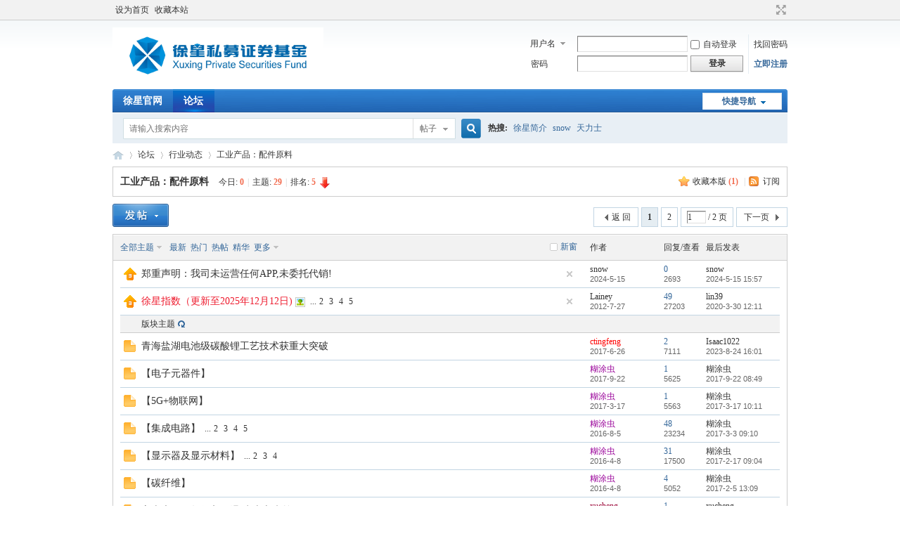

--- FILE ---
content_type: text/html; charset=utf-8
request_url: https://bbs.xxtz.com.cn/forum.php?mod=forumdisplay&fid=74
body_size: 10127
content:
<!DOCTYPE html PUBLIC "-//W3C//DTD XHTML 1.0 Transitional//EN" "http://www.w3.org/TR/xhtml1/DTD/xhtml1-transitional.dtd">
<html xmlns="http://www.w3.org/1999/xhtml">
<head>
<meta http-equiv="Content-Type" content="text/html; charset=utf-8" />
<title>工业产品：配件原料 -  徐星价值论坛 - </title>

<meta name="keywords" content="工业产品：配件原料" />
<meta name="description" content="工业产品：配件原料 ,徐星价值论坛" />
<meta name="generator" content="Discuz! X3.4" />
<meta name="author" content="Discuz! Team and Comsenz UI Team" />
<meta name="copyright" content="2001-2021 Tencent Cloud." />
<meta name="MSSmartTagsPreventParsing" content="True" />
<meta http-equiv="MSThemeCompatible" content="Yes" />
<base href="https://bbs.xxtz.com.cn/" /><link rel="stylesheet" type="text/css" href="data/cache/style_1_common.css?nWT" /><link rel="stylesheet" type="text/css" href="data/cache/style_1_forum_forumdisplay.css?nWT" /><script type="text/javascript">var STYLEID = '1', STATICURL = 'static/', IMGDIR = 'static/image/common', VERHASH = 'nWT', charset = 'utf-8', discuz_uid = '0', cookiepre = 'wI47_2132_', cookiedomain = '', cookiepath = '/', showusercard = '1', attackevasive = '0', disallowfloat = 'newthread', creditnotice = '0||', defaultstyle = '', REPORTURL = 'aHR0cHM6Ly9iYnMueHh0ei5jb20uY24vZm9ydW0ucGhwP21vZD1mb3J1bWRpc3BsYXkmZmlkPTc0', SITEURL = 'https://bbs.xxtz.com.cn/', JSPATH = 'static/js/', CSSPATH = 'data/cache/style_', DYNAMICURL = '';</script>
<script src="static/js/common.js?nWT" type="text/javascript"></script>
<meta name="application-name" content="徐星价值论坛" />
<meta name="msapplication-tooltip" content="徐星价值论坛" />
<meta name="msapplication-task" content="name=论坛;action-uri=https://bbs.xxtz.com.cn/forum.php;icon-uri=https://bbs.xxtz.com.cn/static/image/common/bbs.ico" />
<link rel="archives" title="徐星价值论坛" href="https://bbs.xxtz.com.cn/archiver/" />
<link rel="alternate" type="application/rss+xml" title="徐星价值论坛 - 工业产品：配件原料" href="https://bbs.xxtz.com.cn/forum.php?mod=rss&fid=74&amp;auth=0" />
<script src="static/js/forum.js?nWT" type="text/javascript"></script>
</head>

<body id="nv_forum" class="pg_forumdisplay" onkeydown="if(event.keyCode==27) return false;">
<div id="append_parent"></div><div id="ajaxwaitid"></div>
<div id="toptb" class="cl">
<div class="wp">
<div class="z"><a href="javascript:;"  onclick="setHomepage('https://bbs.xxtz.com.cn/');">设为首页</a><a href="https://bbs.xxtz.com.cn/"  onclick="addFavorite(this.href, '徐星价值论坛');return false;">收藏本站</a></div>
<div class="y">
<a id="switchblind" href="javascript:;" onclick="toggleBlind(this)" title="开启辅助访问" class="switchblind"></a>
<a href="javascript:;" id="switchwidth" onclick="widthauto(this)" title="切换到宽版" class="switchwidth">切换到宽版</a>
</div>
</div>
</div>

<div id="hd">
<div class="wp">
<div class="hdc cl"><h2>                                            <!-- <a href="./" title="徐星价值论坛"><embed src="static/image/common/logo.swf" width="205" height="52" type="application/x-shockwave-flash" wmode="transparent"></embed></a></h2> -->
                                            <a title="徐星私募证券基金" href="./" ><img src="static/image/common/logo.png" width="300" height="80"></a>
                                        </h2><script src="static/js/logging.js?nWT" type="text/javascript"></script>
<form method="post" autocomplete="off" id="lsform" action="member.php?mod=logging&amp;action=login&amp;loginsubmit=yes&amp;infloat=yes&amp;lssubmit=yes" onsubmit="return lsSubmit();">
<div class="fastlg cl">
<span id="return_ls" style="display:none"></span>
<div class="y pns">
<table cellspacing="0" cellpadding="0">
<tr>
<td>
<span class="ftid">
<select name="fastloginfield" id="ls_fastloginfield" width="40" tabindex="900">
<option value="username">用户名</option>
<option value="email">Email</option>
</select>
</span>
<script type="text/javascript">simulateSelect('ls_fastloginfield')</script>
</td>
<td><input type="text" name="username" id="ls_username" autocomplete="off" class="px vm" tabindex="901" /></td>
<td class="fastlg_l"><label for="ls_cookietime"><input type="checkbox" name="cookietime" id="ls_cookietime" class="pc" value="2592000" tabindex="903" />自动登录</label></td>
<td>&nbsp;<a href="javascript:;" onclick="showWindow('login', 'member.php?mod=logging&action=login&viewlostpw=1')">找回密码</a></td>
</tr>
<tr>
<td><label for="ls_password" class="z psw_w">密码</label></td>
<td><input type="password" name="password" id="ls_password" class="px vm" autocomplete="off" tabindex="902" /></td>
<td class="fastlg_l"><button type="submit" class="pn vm" tabindex="904" style="width: 75px;"><em>登录</em></button></td>
<td>&nbsp;<a href="member.php?mod=register" class="xi2 xw1">立即注册</a></td>
</tr>
</table>
<input type="hidden" name="formhash" value="1159d303" />
<input type="hidden" name="quickforward" value="yes" />
<input type="hidden" name="handlekey" value="ls" />
</div>
</div>
</form>

</div>

<div id="nv">
<a href="javascript:;" id="qmenu" onmouseover="delayShow(this, function () {showMenu({'ctrlid':'qmenu','pos':'34!','ctrlclass':'a','duration':2});showForummenu(74);})">快捷导航</a>
<ul><li id="mn_Ne10d" ><a href="https://www.xxtz.com.cn" hidefocus="true"  >徐星官网</a></li><li class="a" id="mn_forum" ><a href="forum.php" hidefocus="true" title="BBS"  >论坛<span>BBS</span></a></li></ul>
</div>
<div class="p_pop h_pop" id="mn_userapp_menu" style="display: none"></div><div id="mu" class="cl">
</div><div id="scbar" class="cl">
<form id="scbar_form" method="post" autocomplete="off" onsubmit="searchFocus($('scbar_txt'))" action="search.php?searchsubmit=yes" target="_blank">
<input type="hidden" name="mod" id="scbar_mod" value="search" />
<input type="hidden" name="formhash" value="1159d303" />
<input type="hidden" name="srchtype" value="title" />
<input type="hidden" name="srhfid" value="74" />
<input type="hidden" name="srhlocality" value="forum::forumdisplay" />
<table cellspacing="0" cellpadding="0">
<tr>
<td class="scbar_icon_td"></td>
<td class="scbar_txt_td"><input type="text" name="srchtxt" id="scbar_txt" value="请输入搜索内容" autocomplete="off" x-webkit-speech speech /></td>
<td class="scbar_type_td"><a href="javascript:;" id="scbar_type" class="xg1" onclick="showMenu(this.id)" hidefocus="true">搜索</a></td>
<td class="scbar_btn_td"><button type="submit" name="searchsubmit" id="scbar_btn" sc="1" class="pn pnc" value="true"><strong class="xi2">搜索</strong></button></td>
<td class="scbar_hot_td">
<div id="scbar_hot">
<strong class="xw1">热搜: </strong>

<a href="search.php?mod=forum&amp;srchtxt=%E5%BE%90%E6%98%9F%E7%AE%80%E4%BB%8B&amp;formhash=1159d303&amp;searchsubmit=true&amp;source=hotsearch" target="_blank" class="xi2" sc="1">徐星简介</a>



<a href="search.php?mod=forum&amp;srchtxt=snow&amp;formhash=1159d303&amp;searchsubmit=true&amp;source=hotsearch" target="_blank" class="xi2" sc="1">snow</a>



<a href="search.php?mod=forum&amp;srchtxt=%E5%A4%A9%E5%8A%9B%E5%A3%AB&amp;formhash=1159d303&amp;searchsubmit=true&amp;source=hotsearch" target="_blank" class="xi2" sc="1">天力士</a>

</div>
</td>
</tr>
</table>
</form>
</div>
<ul id="scbar_type_menu" class="p_pop" style="display: none;"><li><a href="javascript:;" rel="curforum" fid="74" >本版</a></li><li><a href="javascript:;" rel="forum" class="curtype">帖子</a></li><li><a href="javascript:;" rel="user">用户</a></li></ul>
<script type="text/javascript">
initSearchmenu('scbar', '');
</script>
</div>
</div>


<div id="wp" class="wp">
<style id="diy_style" type="text/css"></style>
<!--[diy=diynavtop]--><div id="diynavtop" class="area"></div><!--[/diy]-->
<div id="pt" class="bm cl">
<div class="z">
<a href="./" class="nvhm" title="首页">徐星价值论坛</a><em>&raquo;</em><a href="forum.php">论坛</a> <em>&rsaquo;</em> <a href="forum.php?gid=69">行业动态</a><em>&rsaquo;</em> <a href="forum.php?mod=forumdisplay&fid=74">工业产品：配件原料</a></div>
</div><div class="wp">
<!--[diy=diy1]--><div id="diy1" class="area"></div><!--[/diy]-->
</div>
<div class="boardnav">
<div id="ct" class="wp cl">

<div class="mn">
<div class="bm bml pbn">
<div class="bm_h cl">
<span class="y">
<a href="home.php?mod=spacecp&amp;ac=favorite&amp;type=forum&amp;id=74&amp;handlekey=favoriteforum&amp;formhash=1159d303" id="a_favorite" class="fa_fav" onclick="showWindow(this.id, this.href, 'get', 0);">收藏本版 <strong class="xi1" id="number_favorite" >(<span id="number_favorite_num">1</span>)</strong></a>
<span class="pipe">|</span><a href="forum.php?mod=rss&amp;fid=74&amp;auth=0" class="fa_rss" target="_blank" title="RSS">订阅</a>
</span>
<h1 class="xs2">
<a href="forum.php?mod=forumdisplay&amp;fid=74">工业产品：配件原料</a>
<span class="xs1 xw0 i">今日: <strong class="xi1">0</strong><span class="pipe">|</span>主题: <strong class="xi1">29</strong><span class="pipe">|</span>排名: <strong class="xi1" title="上次排名:4">5</strong><b class="ico_fall">&nbsp;</b></span></h1>
</div>
</div>



<div class="drag">
<!--[diy=diy4]--><div id="diy4" class="area"></div><!--[/diy]-->
</div>




<div id="pgt" class="bm bw0 pgs cl">
<span id="fd_page_top"><div class="pg"><strong>1</strong><a href="forum.php?mod=forumdisplay&fid=74&amp;page=2">2</a><label><input type="text" name="custompage" class="px" size="2" title="输入页码，按回车快速跳转" value="1" onkeydown="if(event.keyCode==13) {window.location='forum.php?mod=forumdisplay&fid=74&amp;page='+this.value;; doane(event);}" /><span title="共 2 页"> / 2 页</span></label><a href="forum.php?mod=forumdisplay&fid=74&amp;page=2" class="nxt">下一页</a></div></span>
<span class="pgb y"  ><a href="forum.php">返&nbsp;回</a></span>
<a href="javascript:;" id="newspecial" onmouseover="$('newspecial').id = 'newspecialtmp';this.id = 'newspecial';showMenu({'ctrlid':this.id})" onclick="showWindow('newthread', 'forum.php?mod=post&action=newthread&fid=74')" title="发新帖"><img src="static/image/common/pn_post.png" alt="发新帖" /></a></div>
<div id="threadlist" class="tl bm bmw">
<div class="th">
<table cellspacing="0" cellpadding="0">
<tr>
<th colspan="2">
<div class="tf">
<span id="atarget" onclick="setatarget(1)" class="y" title="在新窗口中打开帖子">新窗</span>
<a id="filter_special" href="javascript:;" class="showmenu xi2" onclick="showMenu(this.id)">全部主题</a>&nbsp;						
<a href="forum.php?mod=forumdisplay&amp;fid=74&amp;filter=lastpost&amp;orderby=lastpost" class="xi2">最新</a>&nbsp;
<a href="forum.php?mod=forumdisplay&amp;fid=74&amp;filter=heat&amp;orderby=heats" class="xi2">热门</a>&nbsp;
<a href="forum.php?mod=forumdisplay&amp;fid=74&amp;filter=hot" class="xi2">热帖</a>&nbsp;
<a href="forum.php?mod=forumdisplay&amp;fid=74&amp;filter=digest&amp;digest=1" class="xi2">精华</a>&nbsp;
<a id="filter_dateline" href="javascript:;" class="showmenu xi2" onclick="showMenu(this.id)">更多</a>&nbsp;
<span id="clearstickthread" style="display: none;">
<span class="pipe">|</span>
<a href="javascript:;" onclick="clearStickThread()" class="xi2" title="显示置顶">显示置顶</a>
</span>
</div>
</th>
<td class="by">作者</td>
<td class="num">回复/查看</td>
<td class="by">最后发表</td>
</tr>
</table>
</div>
<div class="bm_c">
<script type="text/javascript">var lasttime = 1766094228;var listcolspan= '5';</script>
<div id="forumnew" style="display:none"></div>
<form method="post" autocomplete="off" name="moderate" id="moderate" action="forum.php?mod=topicadmin&amp;action=moderate&amp;fid=74&amp;infloat=yes&amp;nopost=yes">
<input type="hidden" name="formhash" value="1159d303" />
<input type="hidden" name="listextra" value="page%3D1" />
<table summary="forum_74" cellspacing="0" cellpadding="0" id="threadlisttableid">
<tbody id="stickthread_10914">
<tr>
<td class="icn">
<a href="forum.php?mod=viewthread&amp;tid=10914&amp;extra=page%3D1" title="全局置顶主题 - 新窗口打开" target="_blank">
<img src="static/image/common/pin_3.gif" alt="全局置顶" />
</a>
</td>
<th class="common">
<a href="javascript:;" id="content_10914" class="showcontent y" title="更多操作" onclick="CONTENT_TID='10914';CONTENT_ID='stickthread_10914';showMenu({'ctrlid':this.id,'menuid':'content_menu'})"></a>
<a href="javascript:void(0);" onclick="hideStickThread('10914')" class="closeprev y" title="隐藏置顶帖">隐藏置顶帖</a>
<a class="tdpre y" href="javascript:void(0);" onclick="previewThread('10914', 'stickthread_10914');">预览</a>
 <a href="forum.php?mod=viewthread&amp;tid=10914&amp;extra=page%3D1" onclick="atarget(this)" class="s xst">郑重声明：我司未运营任何APP,未委托代销!</a>
</th>
<td class="by">
<cite>
<a href="home.php?mod=space&amp;uid=6490" c="1">snow</a></cite>
<em><span>2024-5-15</span></em>
</td>
<td class="num"><a href="forum.php?mod=viewthread&amp;tid=10914&amp;extra=page%3D1" class="xi2">0</a><em>2693</em></td>
<td class="by">
<cite><a href="home.php?mod=space&username=snow" c="1">snow</a></cite>
<em><a href="forum.php?mod=redirect&tid=10914&goto=lastpost#lastpost">2024-5-15 15:57</a></em>
</td>
</tr>
</tbody>
<tbody id="stickthread_4348">
<tr>
<td class="icn">
<a href="forum.php?mod=viewthread&amp;tid=4348&amp;extra=page%3D1" title="全局置顶主题 - 新窗口打开" target="_blank">
<img src="static/image/common/pin_3.gif" alt="全局置顶" />
</a>
</td>
<th class="common">
<a href="javascript:;" id="content_4348" class="showcontent y" title="更多操作" onclick="CONTENT_TID='4348';CONTENT_ID='stickthread_4348';showMenu({'ctrlid':this.id,'menuid':'content_menu'})"></a>
<a href="javascript:void(0);" onclick="hideStickThread('4348')" class="closeprev y" title="隐藏置顶帖">隐藏置顶帖</a>
<a class="tdpre y" href="javascript:void(0);" onclick="previewThread('4348', 'stickthread_4348');">预览</a>
 <a href="forum.php?mod=viewthread&amp;tid=4348&amp;extra=page%3D1" style="color: #EE1B2E;" onclick="atarget(this)" class="s xst">徐星指数（更新至2025年12月12日)</a>
<img src="static/image/filetype/image_s.gif" alt="attach_img" title="图片附件" align="absmiddle" />
<span class="tps">&nbsp;...<a href="forum.php?mod=viewthread&tid=4348&amp;extra=page%3D1&amp;page=2" onclick="atarget(this)">2</a><a href="forum.php?mod=viewthread&tid=4348&amp;extra=page%3D1&amp;page=3" onclick="atarget(this)">3</a><a href="forum.php?mod=viewthread&tid=4348&amp;extra=page%3D1&amp;page=4" onclick="atarget(this)">4</a><a href="forum.php?mod=viewthread&tid=4348&amp;extra=page%3D1&amp;page=5" onclick="atarget(this)">5</a></span>
</th>
<td class="by">
<cite>
<a href="home.php?mod=space&amp;uid=4054" c="1">Lainey</a></cite>
<em><span>2012-7-27</span></em>
</td>
<td class="num"><a href="forum.php?mod=viewthread&amp;tid=4348&amp;extra=page%3D1" class="xi2">49</a><em>27203</em></td>
<td class="by">
<cite><a href="home.php?mod=space&username=lin39" c="1">lin39</a></cite>
<em><a href="forum.php?mod=redirect&tid=4348&goto=lastpost#lastpost">2020-3-30 12:11</a></em>
</td>
</tr>
</tbody>
<tbody id="separatorline">
<tr class="ts">
<td>&nbsp;</td>
<th><a href="javascript:;" onclick="checkForumnew_btn('74')" title="查看更新" class="forumrefresh">版块主题</a></th><td>&nbsp;</td><td>&nbsp;</td><td>&nbsp;</td>
</tr>
</tbody>
<script type="text/javascript">hideStickThread();</script>
<tbody id="normalthread_10386">
<tr>
<td class="icn">
<a href="forum.php?mod=viewthread&amp;tid=10386&amp;extra=page%3D1" title="有新回复 - 新窗口打开" target="_blank">
<img src="static/image/common/folder_new.gif" />
</a>
</td>
<th class="new">
<a href="javascript:;" id="content_10386" class="showcontent y" title="更多操作" onclick="CONTENT_TID='10386';CONTENT_ID='normalthread_10386';showMenu({'ctrlid':this.id,'menuid':'content_menu'})"></a>
<a class="tdpre y" href="javascript:void(0);" onclick="previewThread('10386', 'normalthread_10386');">预览</a>
 <a href="forum.php?mod=viewthread&amp;tid=10386&amp;extra=page%3D1" onclick="atarget(this)" class="s xst">青海盐湖电池级碳酸锂工艺技术获重大突破</a>
</th>
<td class="by">
<cite>
<a href="home.php?mod=space&amp;uid=1431" c="1" style="color: #FF0000;">ctingfeng</a></cite>
<em><span>2017-6-26</span></em>
</td>
<td class="num"><a href="forum.php?mod=viewthread&amp;tid=10386&amp;extra=page%3D1" class="xi2">2</a><em>7111</em></td>
<td class="by">
<cite><a href="home.php?mod=space&username=Isaac1022" c="1">Isaac1022</a></cite>
<em><a href="forum.php?mod=redirect&tid=10386&goto=lastpost#lastpost">2023-8-24 16:01</a></em>
</td>
</tr>
</tbody>
<tbody id="normalthread_10499">
<tr>
<td class="icn">
<a href="forum.php?mod=viewthread&amp;tid=10499&amp;extra=page%3D1" title="有新回复 - 新窗口打开" target="_blank">
<img src="static/image/common/folder_new.gif" />
</a>
</td>
<th class="new">
<a href="javascript:;" id="content_10499" class="showcontent y" title="更多操作" onclick="CONTENT_TID='10499';CONTENT_ID='normalthread_10499';showMenu({'ctrlid':this.id,'menuid':'content_menu'})"></a>
<a class="tdpre y" href="javascript:void(0);" onclick="previewThread('10499', 'normalthread_10499');">预览</a>
 <a href="forum.php?mod=viewthread&amp;tid=10499&amp;extra=page%3D1" onclick="atarget(this)" class="s xst">【电子元器件】</a>
</th>
<td class="by">
<cite>
<a href="home.php?mod=space&amp;uid=9737" c="1" style="color: #990099;">糊涂虫</a></cite>
<em><span>2017-9-22</span></em>
</td>
<td class="num"><a href="forum.php?mod=viewthread&amp;tid=10499&amp;extra=page%3D1" class="xi2">1</a><em>5625</em></td>
<td class="by">
<cite><a href="home.php?mod=space&username=%E7%B3%8A%E6%B6%82%E8%99%AB" c="1">糊涂虫</a></cite>
<em><a href="forum.php?mod=redirect&tid=10499&goto=lastpost#lastpost">2017-9-22 08:49</a></em>
</td>
</tr>
</tbody>
<tbody id="normalthread_10295">
<tr>
<td class="icn">
<a href="forum.php?mod=viewthread&amp;tid=10295&amp;extra=page%3D1" title="有新回复 - 新窗口打开" target="_blank">
<img src="static/image/common/folder_new.gif" />
</a>
</td>
<th class="new">
<a href="javascript:;" id="content_10295" class="showcontent y" title="更多操作" onclick="CONTENT_TID='10295';CONTENT_ID='normalthread_10295';showMenu({'ctrlid':this.id,'menuid':'content_menu'})"></a>
<a class="tdpre y" href="javascript:void(0);" onclick="previewThread('10295', 'normalthread_10295');">预览</a>
 <a href="forum.php?mod=viewthread&amp;tid=10295&amp;extra=page%3D1" onclick="atarget(this)" class="s xst">【5G+物联网】</a>
</th>
<td class="by">
<cite>
<a href="home.php?mod=space&amp;uid=9737" c="1" style="color: #990099;">糊涂虫</a></cite>
<em><span>2017-3-17</span></em>
</td>
<td class="num"><a href="forum.php?mod=viewthread&amp;tid=10295&amp;extra=page%3D1" class="xi2">1</a><em>5563</em></td>
<td class="by">
<cite><a href="home.php?mod=space&username=%E7%B3%8A%E6%B6%82%E8%99%AB" c="1">糊涂虫</a></cite>
<em><a href="forum.php?mod=redirect&tid=10295&goto=lastpost#lastpost">2017-3-17 10:11</a></em>
</td>
</tr>
</tbody>
<tbody id="normalthread_9856">
<tr>
<td class="icn">
<a href="forum.php?mod=viewthread&amp;tid=9856&amp;extra=page%3D1" title="有新回复 - 新窗口打开" target="_blank">
<img src="static/image/common/folder_new.gif" />
</a>
</td>
<th class="new">
<a href="javascript:;" id="content_9856" class="showcontent y" title="更多操作" onclick="CONTENT_TID='9856';CONTENT_ID='normalthread_9856';showMenu({'ctrlid':this.id,'menuid':'content_menu'})"></a>
<a class="tdpre y" href="javascript:void(0);" onclick="previewThread('9856', 'normalthread_9856');">预览</a>
 <a href="forum.php?mod=viewthread&amp;tid=9856&amp;extra=page%3D1" onclick="atarget(this)" class="s xst">【集成电路】</a>
<span class="tps">&nbsp;...<a href="forum.php?mod=viewthread&tid=9856&amp;extra=page%3D1&amp;page=2" onclick="atarget(this)">2</a><a href="forum.php?mod=viewthread&tid=9856&amp;extra=page%3D1&amp;page=3" onclick="atarget(this)">3</a><a href="forum.php?mod=viewthread&tid=9856&amp;extra=page%3D1&amp;page=4" onclick="atarget(this)">4</a><a href="forum.php?mod=viewthread&tid=9856&amp;extra=page%3D1&amp;page=5" onclick="atarget(this)">5</a></span>
</th>
<td class="by">
<cite>
<a href="home.php?mod=space&amp;uid=9737" c="1" style="color: #990099;">糊涂虫</a></cite>
<em><span>2016-8-5</span></em>
</td>
<td class="num"><a href="forum.php?mod=viewthread&amp;tid=9856&amp;extra=page%3D1" class="xi2">48</a><em>23234</em></td>
<td class="by">
<cite><a href="home.php?mod=space&username=%E7%B3%8A%E6%B6%82%E8%99%AB" c="1">糊涂虫</a></cite>
<em><a href="forum.php?mod=redirect&tid=9856&goto=lastpost#lastpost">2017-3-3 09:10</a></em>
</td>
</tr>
</tbody>
<tbody id="normalthread_9126">
<tr>
<td class="icn">
<a href="forum.php?mod=viewthread&amp;tid=9126&amp;extra=page%3D1" title="有新回复 - 新窗口打开" target="_blank">
<img src="static/image/common/folder_new.gif" />
</a>
</td>
<th class="new">
<a href="javascript:;" id="content_9126" class="showcontent y" title="更多操作" onclick="CONTENT_TID='9126';CONTENT_ID='normalthread_9126';showMenu({'ctrlid':this.id,'menuid':'content_menu'})"></a>
<a class="tdpre y" href="javascript:void(0);" onclick="previewThread('9126', 'normalthread_9126');">预览</a>
 <a href="forum.php?mod=viewthread&amp;tid=9126&amp;extra=page%3D1" onclick="atarget(this)" class="s xst">【显示器及显示材料】</a>
<span class="tps">&nbsp;...<a href="forum.php?mod=viewthread&tid=9126&amp;extra=page%3D1&amp;page=2" onclick="atarget(this)">2</a><a href="forum.php?mod=viewthread&tid=9126&amp;extra=page%3D1&amp;page=3" onclick="atarget(this)">3</a><a href="forum.php?mod=viewthread&tid=9126&amp;extra=page%3D1&amp;page=4" onclick="atarget(this)">4</a></span>
</th>
<td class="by">
<cite>
<a href="home.php?mod=space&amp;uid=9737" c="1" style="color: #990099;">糊涂虫</a></cite>
<em><span>2016-4-8</span></em>
</td>
<td class="num"><a href="forum.php?mod=viewthread&amp;tid=9126&amp;extra=page%3D1" class="xi2">31</a><em>17500</em></td>
<td class="by">
<cite><a href="home.php?mod=space&username=%E7%B3%8A%E6%B6%82%E8%99%AB" c="1">糊涂虫</a></cite>
<em><a href="forum.php?mod=redirect&tid=9126&goto=lastpost#lastpost">2017-2-17 09:04</a></em>
</td>
</tr>
</tbody>
<tbody id="normalthread_9127">
<tr>
<td class="icn">
<a href="forum.php?mod=viewthread&amp;tid=9127&amp;extra=page%3D1" title="有新回复 - 新窗口打开" target="_blank">
<img src="static/image/common/folder_new.gif" />
</a>
</td>
<th class="new">
<a href="javascript:;" id="content_9127" class="showcontent y" title="更多操作" onclick="CONTENT_TID='9127';CONTENT_ID='normalthread_9127';showMenu({'ctrlid':this.id,'menuid':'content_menu'})"></a>
<a class="tdpre y" href="javascript:void(0);" onclick="previewThread('9127', 'normalthread_9127');">预览</a>
 <a href="forum.php?mod=viewthread&amp;tid=9127&amp;extra=page%3D1" onclick="atarget(this)" class="s xst">【碳纤维】</a>
</th>
<td class="by">
<cite>
<a href="home.php?mod=space&amp;uid=9737" c="1" style="color: #990099;">糊涂虫</a></cite>
<em><span>2016-4-8</span></em>
</td>
<td class="num"><a href="forum.php?mod=viewthread&amp;tid=9127&amp;extra=page%3D1" class="xi2">4</a><em>5052</em></td>
<td class="by">
<cite><a href="home.php?mod=space&username=%E7%B3%8A%E6%B6%82%E8%99%AB" c="1">糊涂虫</a></cite>
<em><a href="forum.php?mod=redirect&tid=9127&goto=lastpost#lastpost">2017-2-5 13:09</a></em>
</td>
</tr>
</tbody>
<tbody id="normalthread_10172">
<tr>
<td class="icn">
<a href="forum.php?mod=viewthread&amp;tid=10172&amp;extra=page%3D1" title="有新回复 - 新窗口打开" target="_blank">
<img src="static/image/common/folder_new.gif" />
</a>
</td>
<th class="new">
<a href="javascript:;" id="content_10172" class="showcontent y" title="更多操作" onclick="CONTENT_TID='10172';CONTENT_ID='normalthread_10172';showMenu({'ctrlid':this.id,'menuid':'content_menu'})"></a>
<a class="tdpre y" href="javascript:void(0);" onclick="previewThread('10172', 'normalthread_10172');">预览</a>
 <a href="forum.php?mod=viewthread&amp;tid=10172&amp;extra=page%3D1" onclick="atarget(this)" class="s xst">富士康2016年收入下滑 为上市来首见</a>
</th>
<td class="by">
<cite>
<a href="home.php?mod=space&amp;uid=8325" c="1" style="color: #990033;">xucheng</a></cite>
<em><span>2017-1-11</span></em>
</td>
<td class="num"><a href="forum.php?mod=viewthread&amp;tid=10172&amp;extra=page%3D1" class="xi2">1</a><em>5527</em></td>
<td class="by">
<cite><a href="home.php?mod=space&username=xucheng" c="1">xucheng</a></cite>
<em><a href="forum.php?mod=redirect&tid=10172&goto=lastpost#lastpost">2017-1-11 09:53</a></em>
</td>
</tr>
</tbody>
<tbody id="normalthread_10045">
<tr>
<td class="icn">
<a href="forum.php?mod=viewthread&amp;tid=10045&amp;extra=page%3D1" title="有新回复 - 新窗口打开" target="_blank">
<img src="static/image/common/folder_new.gif" />
</a>
</td>
<th class="new">
<a href="javascript:;" id="content_10045" class="showcontent y" title="更多操作" onclick="CONTENT_TID='10045';CONTENT_ID='normalthread_10045';showMenu({'ctrlid':this.id,'menuid':'content_menu'})"></a>
<a class="tdpre y" href="javascript:void(0);" onclick="previewThread('10045', 'normalthread_10045');">预览</a>
 <a href="forum.php?mod=viewthread&amp;tid=10045&amp;extra=page%3D1" onclick="atarget(this)" class="s xst">【包装】</a>
</th>
<td class="by">
<cite>
<a href="home.php?mod=space&amp;uid=9737" c="1" style="color: #990099;">糊涂虫</a></cite>
<em><span>2016-11-4</span></em>
</td>
<td class="num"><a href="forum.php?mod=viewthread&amp;tid=10045&amp;extra=page%3D1" class="xi2">2</a><em>4028</em></td>
<td class="by">
<cite><a href="home.php?mod=space&username=%E7%B3%8A%E6%B6%82%E8%99%AB" c="1">糊涂虫</a></cite>
<em><a href="forum.php?mod=redirect&tid=10045&goto=lastpost#lastpost">2016-11-4 16:48</a></em>
</td>
</tr>
</tbody>
<tbody id="normalthread_9955">
<tr>
<td class="icn">
<a href="forum.php?mod=viewthread&amp;tid=9955&amp;extra=page%3D1" title="有新回复 - 新窗口打开" target="_blank">
<img src="static/image/common/folder_new.gif" />
</a>
</td>
<th class="new">
<a href="javascript:;" id="content_9955" class="showcontent y" title="更多操作" onclick="CONTENT_TID='9955';CONTENT_ID='normalthread_9955';showMenu({'ctrlid':this.id,'menuid':'content_menu'})"></a>
<a class="tdpre y" href="javascript:void(0);" onclick="previewThread('9955', 'normalthread_9955');">预览</a>
 <a href="forum.php?mod=viewthread&amp;tid=9955&amp;extra=page%3D1" onclick="atarget(this)" class="s xst">【LED】</a>
</th>
<td class="by">
<cite>
<a href="home.php?mod=space&amp;uid=9737" c="1" style="color: #990099;">糊涂虫</a></cite>
<em><span>2016-9-2</span></em>
</td>
<td class="num"><a href="forum.php?mod=viewthread&amp;tid=9955&amp;extra=page%3D1" class="xi2">8</a><em>2803</em></td>
<td class="by">
<cite><a href="home.php?mod=space&username=%E7%B3%8A%E6%B6%82%E8%99%AB" c="1">糊涂虫</a></cite>
<em><a href="forum.php?mod=redirect&tid=9955&goto=lastpost#lastpost">2016-11-4 10:54</a></em>
</td>
</tr>
</tbody>
<tbody id="normalthread_8556">
<tr>
<td class="icn">
<a href="forum.php?mod=viewthread&amp;tid=8556&amp;extra=page%3D1" title="有新回复 - 新窗口打开" target="_blank">
<img src="static/image/common/folder_new.gif" />
</a>
</td>
<th class="new">
<a href="javascript:;" id="content_8556" class="showcontent y" title="更多操作" onclick="CONTENT_TID='8556';CONTENT_ID='normalthread_8556';showMenu({'ctrlid':this.id,'menuid':'content_menu'})"></a>
<a class="tdpre y" href="javascript:void(0);" onclick="previewThread('8556', 'normalthread_8556');">预览</a>
 <a href="forum.php?mod=viewthread&amp;tid=8556&amp;extra=page%3D1" onclick="atarget(this)" class="s xst">【锂电池】专题</a>
</th>
<td class="by">
<cite>
<a href="home.php?mod=space&amp;uid=8325" c="1" style="color: #990033;">xucheng</a></cite>
<em><span>2015-9-27</span></em>
</td>
<td class="num"><a href="forum.php?mod=viewthread&amp;tid=8556&amp;extra=page%3D1" class="xi2">8</a><em>2355</em></td>
<td class="by">
<cite><a href="home.php?mod=space&username=%E7%B3%8A%E6%B6%82%E8%99%AB" c="1">糊涂虫</a></cite>
<em><a href="forum.php?mod=redirect&tid=8556&goto=lastpost#lastpost">2016-7-1 15:09</a></em>
</td>
</tr>
</tbody>
<tbody id="normalthread_8980">
<tr>
<td class="icn">
<a href="forum.php?mod=viewthread&amp;tid=8980&amp;extra=page%3D1" title="有新回复 - 新窗口打开" target="_blank">
<img src="static/image/common/folder_new.gif" />
</a>
</td>
<th class="new">
<a href="javascript:;" id="content_8980" class="showcontent y" title="更多操作" onclick="CONTENT_TID='8980';CONTENT_ID='normalthread_8980';showMenu({'ctrlid':this.id,'menuid':'content_menu'})"></a>
<a class="tdpre y" href="javascript:void(0);" onclick="previewThread('8980', 'normalthread_8980');">预览</a>
 <a href="forum.php?mod=viewthread&amp;tid=8980&amp;extra=page%3D1" onclick="atarget(this)" class="s xst">【印刷业】</a>
</th>
<td class="by">
<cite>
<a href="home.php?mod=space&amp;uid=9737" c="1" style="color: #990099;">糊涂虫</a></cite>
<em><span>2016-2-19</span></em>
</td>
<td class="num"><a href="forum.php?mod=viewthread&amp;tid=8980&amp;extra=page%3D1" class="xi2">2</a><em>1977</em></td>
<td class="by">
<cite><a href="home.php?mod=space&username=%E7%B3%8A%E6%B6%82%E8%99%AB" c="1">糊涂虫</a></cite>
<em><a href="forum.php?mod=redirect&tid=8980&goto=lastpost#lastpost">2016-6-24 14:22</a></em>
</td>
</tr>
</tbody>
<tbody id="normalthread_9356">
<tr>
<td class="icn">
<a href="forum.php?mod=viewthread&amp;tid=9356&amp;extra=page%3D1" title="有新回复 - 新窗口打开" target="_blank">
<img src="static/image/common/folder_new.gif" />
</a>
</td>
<th class="new">
<a href="javascript:;" id="content_9356" class="showcontent y" title="更多操作" onclick="CONTENT_TID='9356';CONTENT_ID='normalthread_9356';showMenu({'ctrlid':this.id,'menuid':'content_menu'})"></a>
<a class="tdpre y" href="javascript:void(0);" onclick="previewThread('9356', 'normalthread_9356');">预览</a>
 <a href="forum.php?mod=viewthread&amp;tid=9356&amp;extra=page%3D1" onclick="atarget(this)" class="s xst">中国航空发动机材料重大突破 寿命优于美国1~2个数量级</a>
</th>
<td class="by">
<cite>
<a href="home.php?mod=space&amp;uid=6490" c="1">snow</a></cite>
<em><span>2016-6-22</span></em>
</td>
<td class="num"><a href="forum.php?mod=viewthread&amp;tid=9356&amp;extra=page%3D1" class="xi2">0</a><em>1928</em></td>
<td class="by">
<cite><a href="home.php?mod=space&username=snow" c="1">snow</a></cite>
<em><a href="forum.php?mod=redirect&tid=9356&goto=lastpost#lastpost">2016-6-22 11:30</a></em>
</td>
</tr>
</tbody>
<tbody id="normalthread_9177">
<tr>
<td class="icn">
<a href="forum.php?mod=viewthread&amp;tid=9177&amp;extra=page%3D1" title="有新回复 - 新窗口打开" target="_blank">
<img src="static/image/common/folder_new.gif" />
</a>
</td>
<th class="new">
<a href="javascript:;" id="content_9177" class="showcontent y" title="更多操作" onclick="CONTENT_TID='9177';CONTENT_ID='normalthread_9177';showMenu({'ctrlid':this.id,'menuid':'content_menu'})"></a>
<a class="tdpre y" href="javascript:void(0);" onclick="previewThread('9177', 'normalthread_9177');">预览</a>
 <a href="forum.php?mod=viewthread&amp;tid=9177&amp;extra=page%3D1" onclick="atarget(this)" class="s xst">涂料行业驱动全球钛白粉市场价值2022年迈向311.9亿美元</a>
</th>
<td class="by">
<cite>
<a href="home.php?mod=space&amp;uid=9737" c="1" style="color: #990099;">糊涂虫</a></cite>
<em><span>2016-4-22</span></em>
</td>
<td class="num"><a href="forum.php?mod=viewthread&amp;tid=9177&amp;extra=page%3D1" class="xi2">0</a><em>1850</em></td>
<td class="by">
<cite><a href="home.php?mod=space&username=%E7%B3%8A%E6%B6%82%E8%99%AB" c="1">糊涂虫</a></cite>
<em><a href="forum.php?mod=redirect&tid=9177&goto=lastpost#lastpost">2016-4-22 15:18</a></em>
</td>
</tr>
</tbody>
<tbody id="normalthread_9146">
<tr>
<td class="icn">
<a href="forum.php?mod=viewthread&amp;tid=9146&amp;extra=page%3D1" title="有新回复 - 新窗口打开" target="_blank">
<img src="static/image/common/folder_new.gif" />
</a>
</td>
<th class="new">
<a href="javascript:;" id="content_9146" class="showcontent y" title="更多操作" onclick="CONTENT_TID='9146';CONTENT_ID='normalthread_9146';showMenu({'ctrlid':this.id,'menuid':'content_menu'})"></a>
<a class="tdpre y" href="javascript:void(0);" onclick="previewThread('9146', 'normalthread_9146');">预览</a>
 <a href="forum.php?mod=viewthread&amp;tid=9146&amp;extra=page%3D1" onclick="atarget(this)" class="s xst">碳纤维巨头东丽投巨资开发新领域</a>
</th>
<td class="by">
<cite>
<a href="home.php?mod=space&amp;uid=3373" c="1">Iris</a></cite>
<em><span>2016-4-14</span></em>
</td>
<td class="num"><a href="forum.php?mod=viewthread&amp;tid=9146&amp;extra=page%3D1" class="xi2">0</a><em>1784</em></td>
<td class="by">
<cite><a href="home.php?mod=space&username=Iris" c="1">Iris</a></cite>
<em><a href="forum.php?mod=redirect&tid=9146&goto=lastpost#lastpost">2016-4-14 17:06</a></em>
</td>
</tr>
</tbody>
<tbody id="normalthread_9075">
<tr>
<td class="icn">
<a href="forum.php?mod=viewthread&amp;tid=9075&amp;extra=page%3D1" title="有新回复 - 新窗口打开" target="_blank">
<img src="static/image/common/folder_new.gif" />
</a>
</td>
<th class="new">
<a href="javascript:;" id="content_9075" class="showcontent y" title="更多操作" onclick="CONTENT_TID='9075';CONTENT_ID='normalthread_9075';showMenu({'ctrlid':this.id,'menuid':'content_menu'})"></a>
<a class="tdpre y" href="javascript:void(0);" onclick="previewThread('9075', 'normalthread_9075');">预览</a>
 <a href="forum.php?mod=viewthread&amp;tid=9075&amp;extra=page%3D1" onclick="atarget(this)" class="s xst">【集成电路】</a>
</th>
<td class="by">
<cite>
<a href="home.php?mod=space&amp;uid=9737" c="1" style="color: #990099;">糊涂虫</a></cite>
<em><span>2016-3-25</span></em>
</td>
<td class="num"><a href="forum.php?mod=viewthread&amp;tid=9075&amp;extra=page%3D1" class="xi2">2</a><em>2180</em></td>
<td class="by">
<cite><a href="home.php?mod=space&username=%E7%B3%8A%E6%B6%82%E8%99%AB" c="1">糊涂虫</a></cite>
<em><a href="forum.php?mod=redirect&tid=9075&goto=lastpost#lastpost">2016-4-8 16:06</a></em>
</td>
</tr>
</tbody>
<tbody id="normalthread_8761">
<tr>
<td class="icn">
<a href="forum.php?mod=viewthread&amp;tid=8761&amp;extra=page%3D1" title="有新回复 - 新窗口打开" target="_blank">
<img src="static/image/common/folder_new.gif" />
</a>
</td>
<th class="new">
<a href="javascript:;" id="content_8761" class="showcontent y" title="更多操作" onclick="CONTENT_TID='8761';CONTENT_ID='normalthread_8761';showMenu({'ctrlid':this.id,'menuid':'content_menu'})"></a>
<a class="tdpre y" href="javascript:void(0);" onclick="previewThread('8761', 'normalthread_8761');">预览</a>
 <a href="forum.php?mod=viewthread&amp;tid=8761&amp;extra=page%3D1" onclick="atarget(this)" class="s xst">【石墨烯】</a>
</th>
<td class="by">
<cite>
<a href="home.php?mod=space&amp;uid=9737" c="1" style="color: #990099;">糊涂虫</a></cite>
<em><span>2015-12-4</span></em>
</td>
<td class="num"><a href="forum.php?mod=viewthread&amp;tid=8761&amp;extra=page%3D1" class="xi2">1</a><em>2077</em></td>
<td class="by">
<cite><a href="home.php?mod=space&username=%E7%B3%8A%E6%B6%82%E8%99%AB" c="1">糊涂虫</a></cite>
<em><a href="forum.php?mod=redirect&tid=8761&goto=lastpost#lastpost">2016-4-8 15:45</a></em>
</td>
</tr>
</tbody>
<tbody id="normalthread_8927">
<tr>
<td class="icn">
<a href="forum.php?mod=viewthread&amp;tid=8927&amp;extra=page%3D1" title="有新回复 - 新窗口打开" target="_blank">
<img src="static/image/common/folder_new.gif" />
</a>
</td>
<th class="new">
<a href="javascript:;" id="content_8927" class="showcontent y" title="更多操作" onclick="CONTENT_TID='8927';CONTENT_ID='normalthread_8927';showMenu({'ctrlid':this.id,'menuid':'content_menu'})"></a>
<a class="tdpre y" href="javascript:void(0);" onclick="previewThread('8927', 'normalthread_8927');">预览</a>
 <a href="forum.php?mod=viewthread&amp;tid=8927&amp;extra=page%3D1" onclick="atarget(this)" class="s xst">碳酸锂价暴涨再引纷争 下游企业呼吁启动反垄断调查</a>
</th>
<td class="by">
<cite>
<a href="home.php?mod=space&amp;uid=1431" c="1" style="color: #FF0000;">ctingfeng</a></cite>
<em><span>2016-1-25</span></em>
</td>
<td class="num"><a href="forum.php?mod=viewthread&amp;tid=8927&amp;extra=page%3D1" class="xi2">0</a><em>1791</em></td>
<td class="by">
<cite><a href="home.php?mod=space&username=ctingfeng" c="1">ctingfeng</a></cite>
<em><a href="forum.php?mod=redirect&tid=8927&goto=lastpost#lastpost">2016-1-25 09:55</a></em>
</td>
</tr>
</tbody>
<tbody id="normalthread_8688">
<tr>
<td class="icn">
<a href="forum.php?mod=viewthread&amp;tid=8688&amp;extra=page%3D1" title="有新回复 - 新窗口打开" target="_blank">
<img src="static/image/common/folder_new.gif" />
</a>
</td>
<th class="new">
<a href="javascript:;" id="content_8688" class="showcontent y" title="更多操作" onclick="CONTENT_TID='8688';CONTENT_ID='normalthread_8688';showMenu({'ctrlid':this.id,'menuid':'content_menu'})"></a>
<a class="tdpre y" href="javascript:void(0);" onclick="previewThread('8688', 'normalthread_8688');">预览</a>
 <a href="forum.php?mod=viewthread&amp;tid=8688&amp;extra=page%3D1" onclick="atarget(this)" class="s xst">中国粮食产能将部分压缩：河北每亩补贴500元</a>
</th>
<td class="by">
<cite>
<a href="home.php?mod=space&amp;uid=8325" c="1" style="color: #990033;">xucheng</a></cite>
<em><span>2015-11-6</span></em>
</td>
<td class="num"><a href="forum.php?mod=viewthread&amp;tid=8688&amp;extra=page%3D1" class="xi2">0</a><em>1733</em></td>
<td class="by">
<cite><a href="home.php?mod=space&username=xucheng" c="1">xucheng</a></cite>
<em><a href="forum.php?mod=redirect&tid=8688&goto=lastpost#lastpost">2015-11-6 21:28</a></em>
</td>
</tr>
</tbody>
<tbody id="normalthread_8643">
<tr>
<td class="icn">
<a href="forum.php?mod=viewthread&amp;tid=8643&amp;extra=page%3D1" title="有新回复 - 新窗口打开" target="_blank">
<img src="static/image/common/folder_new.gif" />
</a>
</td>
<th class="new">
<a href="javascript:;" id="content_8643" class="showcontent y" title="更多操作" onclick="CONTENT_TID='8643';CONTENT_ID='normalthread_8643';showMenu({'ctrlid':this.id,'menuid':'content_menu'})"></a>
<a class="tdpre y" href="javascript:void(0);" onclick="previewThread('8643', 'normalthread_8643');">预览</a>
 <a href="forum.php?mod=viewthread&amp;tid=8643&amp;extra=page%3D1" onclick="atarget(this)" class="s xst">【石墨烯】</a>
</th>
<td class="by">
<cite>
<a href="home.php?mod=space&amp;uid=9737" c="1" style="color: #990099;">糊涂虫</a></cite>
<em><span>2015-10-30</span></em>
</td>
<td class="num"><a href="forum.php?mod=viewthread&amp;tid=8643&amp;extra=page%3D1" class="xi2">0</a><em>1835</em></td>
<td class="by">
<cite><a href="home.php?mod=space&username=%E7%B3%8A%E6%B6%82%E8%99%AB" c="1">糊涂虫</a></cite>
<em><a href="forum.php?mod=redirect&tid=8643&goto=lastpost#lastpost">2015-10-30 10:56</a></em>
</td>
</tr>
</tbody>
<tbody id="normalthread_7388">
<tr>
<td class="icn">
<a href="forum.php?mod=viewthread&amp;tid=7388&amp;extra=page%3D1" title="有新回复 - 新窗口打开" target="_blank">
<img src="static/image/common/folder_new.gif" />
</a>
</td>
<th class="new">
<a href="javascript:;" id="content_7388" class="showcontent y" title="更多操作" onclick="CONTENT_TID='7388';CONTENT_ID='normalthread_7388';showMenu({'ctrlid':this.id,'menuid':'content_menu'})"></a>
<a class="tdpre y" href="javascript:void(0);" onclick="previewThread('7388', 'normalthread_7388');">预览</a>
 <a href="forum.php?mod=viewthread&amp;tid=7388&amp;extra=page%3D1" onclick="atarget(this)" class="s xst">中共中央办公厅、国务院办公厅印发《关于引导农村土地经营权有序流转发展农业适度...</a>
</th>
<td class="by">
<cite>
<a href="home.php?mod=space&amp;uid=3373" c="1">Iris</a></cite>
<em><span>2014-11-21</span></em>
</td>
<td class="num"><a href="forum.php?mod=viewthread&amp;tid=7388&amp;extra=page%3D1" class="xi2">0</a><em>1899</em></td>
<td class="by">
<cite><a href="home.php?mod=space&username=Iris" c="1">Iris</a></cite>
<em><a href="forum.php?mod=redirect&tid=7388&goto=lastpost#lastpost">2014-11-21 09:18</a></em>
</td>
</tr>
</tbody>
</table><!-- end of table "forum_G[fid]" branch 1/3 -->
</form>
</div>
</div>

<a class="bm_h" href="javascript:;" rel="forum.php?mod=forumdisplay&fid=74&page=2" curpage="1" id="autopbn" totalpage="2" picstyle="0" forumdefstyle="">下一页 &raquo;</a>
<script src="static/js/autoloadpage.js?nWT" type="text/javascript"></script>
<div class="bm bw0 pgs cl">
<span id="fd_page_bottom"><div class="pg"><strong>1</strong><a href="forum.php?mod=forumdisplay&fid=74&amp;page=2">2</a><label><input type="text" name="custompage" class="px" size="2" title="输入页码，按回车快速跳转" value="1" onkeydown="if(event.keyCode==13) {window.location='forum.php?mod=forumdisplay&fid=74&amp;page='+this.value;; doane(event);}" /><span title="共 2 页"> / 2 页</span></label><a href="forum.php?mod=forumdisplay&fid=74&amp;page=2" class="nxt">下一页</a></div></span>
<span  class="pgb y"><a href="forum.php">返&nbsp;回</a></span>
<a href="javascript:;" id="newspecialtmp" onmouseover="$('newspecial').id = 'newspecialtmp';this.id = 'newspecial';showMenu({'ctrlid':this.id})" onclick="showWindow('newthread', 'forum.php?mod=post&action=newthread&fid=74')" title="发新帖"><img src="static/image/common/pn_post.png" alt="发新帖" /></a></div>
<!--[diy=diyfastposttop]--><div id="diyfastposttop" class="area"></div><!--[/diy]-->
<script type="text/javascript">
var postminchars = parseInt('10');
var postmaxchars = parseInt('100000');
var disablepostctrl = parseInt('0');
var fid = parseInt('74');
</script>
<div id="f_pst" class="bm">
<div class="bm_h">
<h2>快速发帖</h2>
</div>
<div class="bm_c">
<form method="post" autocomplete="off" id="fastpostform" action="forum.php?mod=post&amp;action=newthread&amp;fid=74&amp;topicsubmit=yes&amp;infloat=yes&amp;handlekey=fastnewpost" onSubmit="return fastpostvalidate(this)">

<div id="fastpostreturn" style="margin:-5px 0 5px"></div>

<div class="pbt cl">
<input type="text" id="subject" name="subject" class="px" value="" onkeyup="strLenCalc(this, 'checklen', 80);" tabindex="11" style="width: 25em" />
<span>还可输入 <strong id="checklen">80</strong> 个字符</span>
</div>

<div class="cl">
<div id="fastsmiliesdiv" class="y"><div id="fastsmiliesdiv_data"><div id="fastsmilies"></div></div></div><div class="hasfsl" id="fastposteditor">
<div class="tedt">
<div class="bar">
<span class="y">
<a href="forum.php?mod=post&amp;action=newthread&amp;fid=74" onclick="switchAdvanceMode(this.href);doane(event);">高级模式</a>
</span><script src="static/js/seditor.js?nWT" type="text/javascript"></script>
<div class="fpd">
<a href="javascript:;" title="文字加粗" class="fbld">B</a>
<a href="javascript:;" title="设置文字颜色" class="fclr" id="fastpostforecolor">Color</a>
<a id="fastpostimg" href="javascript:;" title="图片" class="fmg">Image</a>
<a id="fastposturl" href="javascript:;" title="添加链接" class="flnk">Link</a>
<a id="fastpostquote" href="javascript:;" title="引用" class="fqt">Quote</a>
<a id="fastpostcode" href="javascript:;" title="代码" class="fcd">Code</a>
<a href="javascript:;" class="fsml" id="fastpostsml">Smilies</a>
</div></div>
<div class="area">
<div class="pt hm">
您需要登录后才可以发帖 <a href="member.php?mod=logging&amp;action=login" onclick="showWindow('login', this.href)" class="xi2">登录</a> | <a href="member.php?mod=register" class="xi2">立即注册</a>
</div>
</div>
</div>
</div>
<div id="seccheck_fastpost">
</div>

<input type="hidden" name="formhash" value="1159d303" />
<input type="hidden" name="usesig" value="" />
</div>


<p class="ptm pnpost">
<a href="home.php?mod=spacecp&amp;ac=credit&amp;op=rule&amp;fid=74" class="y" target="_blank">本版积分规则</a>
<button type="submit" name="topicsubmit" id="fastpostsubmit" value="topicsubmit" tabindex="13" class="pn pnc"><strong>发表帖子</strong></button>
</p>
</form>
</div>
</div>
<!--[diy=diyforumdisplaybottom]--><div id="diyforumdisplaybottom" class="area"></div><!--[/diy]-->
</div>

</div>
</div>
<script type="text/javascript">document.onkeyup = function(e){keyPageScroll(e, 0, 1, 'forum.php?mod=forumdisplay&fid=74&filter=&orderby=lastpost&', 1);}</script>
<script type="text/javascript">checkForumnew_handle = setTimeout(function () {checkForumnew(74, lasttime);}, checkForumtimeout);</script>
<div class="wp mtn">
<!--[diy=diy3]--><div id="diy3" class="area"></div><!--[/diy]-->
</div>
<script>fixed_top_nv();</script>	</div>
<div id="ft" class="wp cl">
<div id="flk" class="y">
<p>
<a href="archiver/" >Archiver</a><span class="pipe">|</span><a href="forum.php?mobile=yes" >手机版</a><span class="pipe">|</span><a href="forum.php?mod=misc&action=showdarkroom" >小黑屋</a><span class="pipe">|</span><strong><a href="https://bbs.xxtz.com.cn" target="_blank">徐星官网</a></strong>
( <a href="https://beian.miit.gov.cn/" target="_blank">粤ICP备14047400号</a> )<!--#include file="../uploadfile/20140303/20140303230327756.jpg"--></p>
<div style="width:300px;margin:0 auto;">
     <a target="_blank" href=" " style="display:inline-block;text-decoration:none;">
          <img src="/static/image/beian.png" style="float:left;"/>
          <p style="float:left;margin: 0px 0px 0px 0px; color:#939393;">粤公网安备 44030402005841号</p >
     </a>
</div>

<p class="xs0">
GMT+8, 2025-12-19 05:43<span id="debuginfo">
, Processed in 0.016131 second(s), 11 queries
.
</span>
</p>
</div>
<div id="frt">
<p>Powered by <strong><a href="http://www.discuz.net" target="_blank">Discuz!</a></strong> <em>X3.4</em></p>
<p class="xs0">Copyright &copy; 2001-2021, Tencent Cloud.</p>
</div></div>
<script src="home.php?mod=misc&ac=sendmail&rand=1766094228" type="text/javascript"></script>

<div id="scrolltop">
<span hidefocus="true"><a title="返回顶部" onclick="window.scrollTo('0','0')" class="scrolltopa" ><b>返回顶部</b></a></span>
<span>
<a href="forum.php" hidefocus="true" class="returnboard" title="返回版块"><b>返回版块</b></a>
</span>
</div>
<script type="text/javascript">_attachEvent(window, 'scroll', function () { showTopLink(); });checkBlind();</script>
</body>
</html>


--- FILE ---
content_type: application/javascript; charset=utf-8
request_url: https://bbs.xxtz.com.cn/static/js/logging.js?nWT
body_size: 478
content:
/*
	[Discuz!] (C)2001-2099 Comsenz Inc.
	This is NOT a freeware, use is subject to license terms

	$Id: logging.js 23838 2011-08-11 06:51:58Z monkey $
*/

function lsSubmit(op) {
	var op = !op ? 0 : op;
	if(op) {
		$('lsform').cookietime.value = 2592000;
	}
	if($('ls_username').value == '' || $('ls_password').value == '') {
		showWindow('login', 'member.php?mod=logging&action=login' + (op ? '&cookietime=1' : ''));
	} else {
		ajaxpost('lsform', 'return_ls', 'return_ls');
	}
	return false;
}

function errorhandle_ls(str, param) {
	if(!param['type']) {
		showError(str);
	}
}